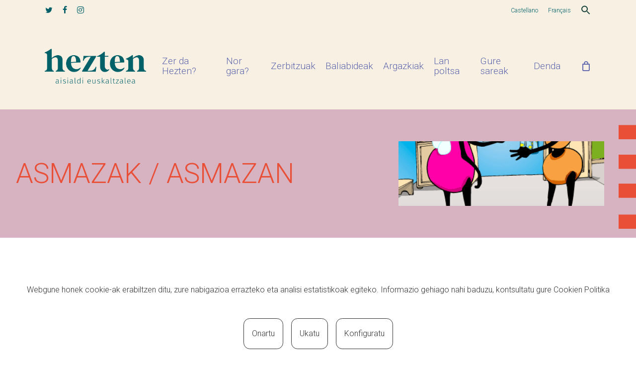

--- FILE ---
content_type: text/html; charset=utf-8
request_url: https://www.google.com/recaptcha/api2/anchor?ar=1&k=6Lf0vacgAAAAAFBe3FcFt1VBwJZGmsupsbsSQe7l&co=aHR0cHM6Ly9oZXp0ZW4uZXVzOjQ0Mw..&hl=en&v=PoyoqOPhxBO7pBk68S4YbpHZ&size=invisible&anchor-ms=20000&execute-ms=30000&cb=nk4ktjmbjbnc
body_size: 48684
content:
<!DOCTYPE HTML><html dir="ltr" lang="en"><head><meta http-equiv="Content-Type" content="text/html; charset=UTF-8">
<meta http-equiv="X-UA-Compatible" content="IE=edge">
<title>reCAPTCHA</title>
<style type="text/css">
/* cyrillic-ext */
@font-face {
  font-family: 'Roboto';
  font-style: normal;
  font-weight: 400;
  font-stretch: 100%;
  src: url(//fonts.gstatic.com/s/roboto/v48/KFO7CnqEu92Fr1ME7kSn66aGLdTylUAMa3GUBHMdazTgWw.woff2) format('woff2');
  unicode-range: U+0460-052F, U+1C80-1C8A, U+20B4, U+2DE0-2DFF, U+A640-A69F, U+FE2E-FE2F;
}
/* cyrillic */
@font-face {
  font-family: 'Roboto';
  font-style: normal;
  font-weight: 400;
  font-stretch: 100%;
  src: url(//fonts.gstatic.com/s/roboto/v48/KFO7CnqEu92Fr1ME7kSn66aGLdTylUAMa3iUBHMdazTgWw.woff2) format('woff2');
  unicode-range: U+0301, U+0400-045F, U+0490-0491, U+04B0-04B1, U+2116;
}
/* greek-ext */
@font-face {
  font-family: 'Roboto';
  font-style: normal;
  font-weight: 400;
  font-stretch: 100%;
  src: url(//fonts.gstatic.com/s/roboto/v48/KFO7CnqEu92Fr1ME7kSn66aGLdTylUAMa3CUBHMdazTgWw.woff2) format('woff2');
  unicode-range: U+1F00-1FFF;
}
/* greek */
@font-face {
  font-family: 'Roboto';
  font-style: normal;
  font-weight: 400;
  font-stretch: 100%;
  src: url(//fonts.gstatic.com/s/roboto/v48/KFO7CnqEu92Fr1ME7kSn66aGLdTylUAMa3-UBHMdazTgWw.woff2) format('woff2');
  unicode-range: U+0370-0377, U+037A-037F, U+0384-038A, U+038C, U+038E-03A1, U+03A3-03FF;
}
/* math */
@font-face {
  font-family: 'Roboto';
  font-style: normal;
  font-weight: 400;
  font-stretch: 100%;
  src: url(//fonts.gstatic.com/s/roboto/v48/KFO7CnqEu92Fr1ME7kSn66aGLdTylUAMawCUBHMdazTgWw.woff2) format('woff2');
  unicode-range: U+0302-0303, U+0305, U+0307-0308, U+0310, U+0312, U+0315, U+031A, U+0326-0327, U+032C, U+032F-0330, U+0332-0333, U+0338, U+033A, U+0346, U+034D, U+0391-03A1, U+03A3-03A9, U+03B1-03C9, U+03D1, U+03D5-03D6, U+03F0-03F1, U+03F4-03F5, U+2016-2017, U+2034-2038, U+203C, U+2040, U+2043, U+2047, U+2050, U+2057, U+205F, U+2070-2071, U+2074-208E, U+2090-209C, U+20D0-20DC, U+20E1, U+20E5-20EF, U+2100-2112, U+2114-2115, U+2117-2121, U+2123-214F, U+2190, U+2192, U+2194-21AE, U+21B0-21E5, U+21F1-21F2, U+21F4-2211, U+2213-2214, U+2216-22FF, U+2308-230B, U+2310, U+2319, U+231C-2321, U+2336-237A, U+237C, U+2395, U+239B-23B7, U+23D0, U+23DC-23E1, U+2474-2475, U+25AF, U+25B3, U+25B7, U+25BD, U+25C1, U+25CA, U+25CC, U+25FB, U+266D-266F, U+27C0-27FF, U+2900-2AFF, U+2B0E-2B11, U+2B30-2B4C, U+2BFE, U+3030, U+FF5B, U+FF5D, U+1D400-1D7FF, U+1EE00-1EEFF;
}
/* symbols */
@font-face {
  font-family: 'Roboto';
  font-style: normal;
  font-weight: 400;
  font-stretch: 100%;
  src: url(//fonts.gstatic.com/s/roboto/v48/KFO7CnqEu92Fr1ME7kSn66aGLdTylUAMaxKUBHMdazTgWw.woff2) format('woff2');
  unicode-range: U+0001-000C, U+000E-001F, U+007F-009F, U+20DD-20E0, U+20E2-20E4, U+2150-218F, U+2190, U+2192, U+2194-2199, U+21AF, U+21E6-21F0, U+21F3, U+2218-2219, U+2299, U+22C4-22C6, U+2300-243F, U+2440-244A, U+2460-24FF, U+25A0-27BF, U+2800-28FF, U+2921-2922, U+2981, U+29BF, U+29EB, U+2B00-2BFF, U+4DC0-4DFF, U+FFF9-FFFB, U+10140-1018E, U+10190-1019C, U+101A0, U+101D0-101FD, U+102E0-102FB, U+10E60-10E7E, U+1D2C0-1D2D3, U+1D2E0-1D37F, U+1F000-1F0FF, U+1F100-1F1AD, U+1F1E6-1F1FF, U+1F30D-1F30F, U+1F315, U+1F31C, U+1F31E, U+1F320-1F32C, U+1F336, U+1F378, U+1F37D, U+1F382, U+1F393-1F39F, U+1F3A7-1F3A8, U+1F3AC-1F3AF, U+1F3C2, U+1F3C4-1F3C6, U+1F3CA-1F3CE, U+1F3D4-1F3E0, U+1F3ED, U+1F3F1-1F3F3, U+1F3F5-1F3F7, U+1F408, U+1F415, U+1F41F, U+1F426, U+1F43F, U+1F441-1F442, U+1F444, U+1F446-1F449, U+1F44C-1F44E, U+1F453, U+1F46A, U+1F47D, U+1F4A3, U+1F4B0, U+1F4B3, U+1F4B9, U+1F4BB, U+1F4BF, U+1F4C8-1F4CB, U+1F4D6, U+1F4DA, U+1F4DF, U+1F4E3-1F4E6, U+1F4EA-1F4ED, U+1F4F7, U+1F4F9-1F4FB, U+1F4FD-1F4FE, U+1F503, U+1F507-1F50B, U+1F50D, U+1F512-1F513, U+1F53E-1F54A, U+1F54F-1F5FA, U+1F610, U+1F650-1F67F, U+1F687, U+1F68D, U+1F691, U+1F694, U+1F698, U+1F6AD, U+1F6B2, U+1F6B9-1F6BA, U+1F6BC, U+1F6C6-1F6CF, U+1F6D3-1F6D7, U+1F6E0-1F6EA, U+1F6F0-1F6F3, U+1F6F7-1F6FC, U+1F700-1F7FF, U+1F800-1F80B, U+1F810-1F847, U+1F850-1F859, U+1F860-1F887, U+1F890-1F8AD, U+1F8B0-1F8BB, U+1F8C0-1F8C1, U+1F900-1F90B, U+1F93B, U+1F946, U+1F984, U+1F996, U+1F9E9, U+1FA00-1FA6F, U+1FA70-1FA7C, U+1FA80-1FA89, U+1FA8F-1FAC6, U+1FACE-1FADC, U+1FADF-1FAE9, U+1FAF0-1FAF8, U+1FB00-1FBFF;
}
/* vietnamese */
@font-face {
  font-family: 'Roboto';
  font-style: normal;
  font-weight: 400;
  font-stretch: 100%;
  src: url(//fonts.gstatic.com/s/roboto/v48/KFO7CnqEu92Fr1ME7kSn66aGLdTylUAMa3OUBHMdazTgWw.woff2) format('woff2');
  unicode-range: U+0102-0103, U+0110-0111, U+0128-0129, U+0168-0169, U+01A0-01A1, U+01AF-01B0, U+0300-0301, U+0303-0304, U+0308-0309, U+0323, U+0329, U+1EA0-1EF9, U+20AB;
}
/* latin-ext */
@font-face {
  font-family: 'Roboto';
  font-style: normal;
  font-weight: 400;
  font-stretch: 100%;
  src: url(//fonts.gstatic.com/s/roboto/v48/KFO7CnqEu92Fr1ME7kSn66aGLdTylUAMa3KUBHMdazTgWw.woff2) format('woff2');
  unicode-range: U+0100-02BA, U+02BD-02C5, U+02C7-02CC, U+02CE-02D7, U+02DD-02FF, U+0304, U+0308, U+0329, U+1D00-1DBF, U+1E00-1E9F, U+1EF2-1EFF, U+2020, U+20A0-20AB, U+20AD-20C0, U+2113, U+2C60-2C7F, U+A720-A7FF;
}
/* latin */
@font-face {
  font-family: 'Roboto';
  font-style: normal;
  font-weight: 400;
  font-stretch: 100%;
  src: url(//fonts.gstatic.com/s/roboto/v48/KFO7CnqEu92Fr1ME7kSn66aGLdTylUAMa3yUBHMdazQ.woff2) format('woff2');
  unicode-range: U+0000-00FF, U+0131, U+0152-0153, U+02BB-02BC, U+02C6, U+02DA, U+02DC, U+0304, U+0308, U+0329, U+2000-206F, U+20AC, U+2122, U+2191, U+2193, U+2212, U+2215, U+FEFF, U+FFFD;
}
/* cyrillic-ext */
@font-face {
  font-family: 'Roboto';
  font-style: normal;
  font-weight: 500;
  font-stretch: 100%;
  src: url(//fonts.gstatic.com/s/roboto/v48/KFO7CnqEu92Fr1ME7kSn66aGLdTylUAMa3GUBHMdazTgWw.woff2) format('woff2');
  unicode-range: U+0460-052F, U+1C80-1C8A, U+20B4, U+2DE0-2DFF, U+A640-A69F, U+FE2E-FE2F;
}
/* cyrillic */
@font-face {
  font-family: 'Roboto';
  font-style: normal;
  font-weight: 500;
  font-stretch: 100%;
  src: url(//fonts.gstatic.com/s/roboto/v48/KFO7CnqEu92Fr1ME7kSn66aGLdTylUAMa3iUBHMdazTgWw.woff2) format('woff2');
  unicode-range: U+0301, U+0400-045F, U+0490-0491, U+04B0-04B1, U+2116;
}
/* greek-ext */
@font-face {
  font-family: 'Roboto';
  font-style: normal;
  font-weight: 500;
  font-stretch: 100%;
  src: url(//fonts.gstatic.com/s/roboto/v48/KFO7CnqEu92Fr1ME7kSn66aGLdTylUAMa3CUBHMdazTgWw.woff2) format('woff2');
  unicode-range: U+1F00-1FFF;
}
/* greek */
@font-face {
  font-family: 'Roboto';
  font-style: normal;
  font-weight: 500;
  font-stretch: 100%;
  src: url(//fonts.gstatic.com/s/roboto/v48/KFO7CnqEu92Fr1ME7kSn66aGLdTylUAMa3-UBHMdazTgWw.woff2) format('woff2');
  unicode-range: U+0370-0377, U+037A-037F, U+0384-038A, U+038C, U+038E-03A1, U+03A3-03FF;
}
/* math */
@font-face {
  font-family: 'Roboto';
  font-style: normal;
  font-weight: 500;
  font-stretch: 100%;
  src: url(//fonts.gstatic.com/s/roboto/v48/KFO7CnqEu92Fr1ME7kSn66aGLdTylUAMawCUBHMdazTgWw.woff2) format('woff2');
  unicode-range: U+0302-0303, U+0305, U+0307-0308, U+0310, U+0312, U+0315, U+031A, U+0326-0327, U+032C, U+032F-0330, U+0332-0333, U+0338, U+033A, U+0346, U+034D, U+0391-03A1, U+03A3-03A9, U+03B1-03C9, U+03D1, U+03D5-03D6, U+03F0-03F1, U+03F4-03F5, U+2016-2017, U+2034-2038, U+203C, U+2040, U+2043, U+2047, U+2050, U+2057, U+205F, U+2070-2071, U+2074-208E, U+2090-209C, U+20D0-20DC, U+20E1, U+20E5-20EF, U+2100-2112, U+2114-2115, U+2117-2121, U+2123-214F, U+2190, U+2192, U+2194-21AE, U+21B0-21E5, U+21F1-21F2, U+21F4-2211, U+2213-2214, U+2216-22FF, U+2308-230B, U+2310, U+2319, U+231C-2321, U+2336-237A, U+237C, U+2395, U+239B-23B7, U+23D0, U+23DC-23E1, U+2474-2475, U+25AF, U+25B3, U+25B7, U+25BD, U+25C1, U+25CA, U+25CC, U+25FB, U+266D-266F, U+27C0-27FF, U+2900-2AFF, U+2B0E-2B11, U+2B30-2B4C, U+2BFE, U+3030, U+FF5B, U+FF5D, U+1D400-1D7FF, U+1EE00-1EEFF;
}
/* symbols */
@font-face {
  font-family: 'Roboto';
  font-style: normal;
  font-weight: 500;
  font-stretch: 100%;
  src: url(//fonts.gstatic.com/s/roboto/v48/KFO7CnqEu92Fr1ME7kSn66aGLdTylUAMaxKUBHMdazTgWw.woff2) format('woff2');
  unicode-range: U+0001-000C, U+000E-001F, U+007F-009F, U+20DD-20E0, U+20E2-20E4, U+2150-218F, U+2190, U+2192, U+2194-2199, U+21AF, U+21E6-21F0, U+21F3, U+2218-2219, U+2299, U+22C4-22C6, U+2300-243F, U+2440-244A, U+2460-24FF, U+25A0-27BF, U+2800-28FF, U+2921-2922, U+2981, U+29BF, U+29EB, U+2B00-2BFF, U+4DC0-4DFF, U+FFF9-FFFB, U+10140-1018E, U+10190-1019C, U+101A0, U+101D0-101FD, U+102E0-102FB, U+10E60-10E7E, U+1D2C0-1D2D3, U+1D2E0-1D37F, U+1F000-1F0FF, U+1F100-1F1AD, U+1F1E6-1F1FF, U+1F30D-1F30F, U+1F315, U+1F31C, U+1F31E, U+1F320-1F32C, U+1F336, U+1F378, U+1F37D, U+1F382, U+1F393-1F39F, U+1F3A7-1F3A8, U+1F3AC-1F3AF, U+1F3C2, U+1F3C4-1F3C6, U+1F3CA-1F3CE, U+1F3D4-1F3E0, U+1F3ED, U+1F3F1-1F3F3, U+1F3F5-1F3F7, U+1F408, U+1F415, U+1F41F, U+1F426, U+1F43F, U+1F441-1F442, U+1F444, U+1F446-1F449, U+1F44C-1F44E, U+1F453, U+1F46A, U+1F47D, U+1F4A3, U+1F4B0, U+1F4B3, U+1F4B9, U+1F4BB, U+1F4BF, U+1F4C8-1F4CB, U+1F4D6, U+1F4DA, U+1F4DF, U+1F4E3-1F4E6, U+1F4EA-1F4ED, U+1F4F7, U+1F4F9-1F4FB, U+1F4FD-1F4FE, U+1F503, U+1F507-1F50B, U+1F50D, U+1F512-1F513, U+1F53E-1F54A, U+1F54F-1F5FA, U+1F610, U+1F650-1F67F, U+1F687, U+1F68D, U+1F691, U+1F694, U+1F698, U+1F6AD, U+1F6B2, U+1F6B9-1F6BA, U+1F6BC, U+1F6C6-1F6CF, U+1F6D3-1F6D7, U+1F6E0-1F6EA, U+1F6F0-1F6F3, U+1F6F7-1F6FC, U+1F700-1F7FF, U+1F800-1F80B, U+1F810-1F847, U+1F850-1F859, U+1F860-1F887, U+1F890-1F8AD, U+1F8B0-1F8BB, U+1F8C0-1F8C1, U+1F900-1F90B, U+1F93B, U+1F946, U+1F984, U+1F996, U+1F9E9, U+1FA00-1FA6F, U+1FA70-1FA7C, U+1FA80-1FA89, U+1FA8F-1FAC6, U+1FACE-1FADC, U+1FADF-1FAE9, U+1FAF0-1FAF8, U+1FB00-1FBFF;
}
/* vietnamese */
@font-face {
  font-family: 'Roboto';
  font-style: normal;
  font-weight: 500;
  font-stretch: 100%;
  src: url(//fonts.gstatic.com/s/roboto/v48/KFO7CnqEu92Fr1ME7kSn66aGLdTylUAMa3OUBHMdazTgWw.woff2) format('woff2');
  unicode-range: U+0102-0103, U+0110-0111, U+0128-0129, U+0168-0169, U+01A0-01A1, U+01AF-01B0, U+0300-0301, U+0303-0304, U+0308-0309, U+0323, U+0329, U+1EA0-1EF9, U+20AB;
}
/* latin-ext */
@font-face {
  font-family: 'Roboto';
  font-style: normal;
  font-weight: 500;
  font-stretch: 100%;
  src: url(//fonts.gstatic.com/s/roboto/v48/KFO7CnqEu92Fr1ME7kSn66aGLdTylUAMa3KUBHMdazTgWw.woff2) format('woff2');
  unicode-range: U+0100-02BA, U+02BD-02C5, U+02C7-02CC, U+02CE-02D7, U+02DD-02FF, U+0304, U+0308, U+0329, U+1D00-1DBF, U+1E00-1E9F, U+1EF2-1EFF, U+2020, U+20A0-20AB, U+20AD-20C0, U+2113, U+2C60-2C7F, U+A720-A7FF;
}
/* latin */
@font-face {
  font-family: 'Roboto';
  font-style: normal;
  font-weight: 500;
  font-stretch: 100%;
  src: url(//fonts.gstatic.com/s/roboto/v48/KFO7CnqEu92Fr1ME7kSn66aGLdTylUAMa3yUBHMdazQ.woff2) format('woff2');
  unicode-range: U+0000-00FF, U+0131, U+0152-0153, U+02BB-02BC, U+02C6, U+02DA, U+02DC, U+0304, U+0308, U+0329, U+2000-206F, U+20AC, U+2122, U+2191, U+2193, U+2212, U+2215, U+FEFF, U+FFFD;
}
/* cyrillic-ext */
@font-face {
  font-family: 'Roboto';
  font-style: normal;
  font-weight: 900;
  font-stretch: 100%;
  src: url(//fonts.gstatic.com/s/roboto/v48/KFO7CnqEu92Fr1ME7kSn66aGLdTylUAMa3GUBHMdazTgWw.woff2) format('woff2');
  unicode-range: U+0460-052F, U+1C80-1C8A, U+20B4, U+2DE0-2DFF, U+A640-A69F, U+FE2E-FE2F;
}
/* cyrillic */
@font-face {
  font-family: 'Roboto';
  font-style: normal;
  font-weight: 900;
  font-stretch: 100%;
  src: url(//fonts.gstatic.com/s/roboto/v48/KFO7CnqEu92Fr1ME7kSn66aGLdTylUAMa3iUBHMdazTgWw.woff2) format('woff2');
  unicode-range: U+0301, U+0400-045F, U+0490-0491, U+04B0-04B1, U+2116;
}
/* greek-ext */
@font-face {
  font-family: 'Roboto';
  font-style: normal;
  font-weight: 900;
  font-stretch: 100%;
  src: url(//fonts.gstatic.com/s/roboto/v48/KFO7CnqEu92Fr1ME7kSn66aGLdTylUAMa3CUBHMdazTgWw.woff2) format('woff2');
  unicode-range: U+1F00-1FFF;
}
/* greek */
@font-face {
  font-family: 'Roboto';
  font-style: normal;
  font-weight: 900;
  font-stretch: 100%;
  src: url(//fonts.gstatic.com/s/roboto/v48/KFO7CnqEu92Fr1ME7kSn66aGLdTylUAMa3-UBHMdazTgWw.woff2) format('woff2');
  unicode-range: U+0370-0377, U+037A-037F, U+0384-038A, U+038C, U+038E-03A1, U+03A3-03FF;
}
/* math */
@font-face {
  font-family: 'Roboto';
  font-style: normal;
  font-weight: 900;
  font-stretch: 100%;
  src: url(//fonts.gstatic.com/s/roboto/v48/KFO7CnqEu92Fr1ME7kSn66aGLdTylUAMawCUBHMdazTgWw.woff2) format('woff2');
  unicode-range: U+0302-0303, U+0305, U+0307-0308, U+0310, U+0312, U+0315, U+031A, U+0326-0327, U+032C, U+032F-0330, U+0332-0333, U+0338, U+033A, U+0346, U+034D, U+0391-03A1, U+03A3-03A9, U+03B1-03C9, U+03D1, U+03D5-03D6, U+03F0-03F1, U+03F4-03F5, U+2016-2017, U+2034-2038, U+203C, U+2040, U+2043, U+2047, U+2050, U+2057, U+205F, U+2070-2071, U+2074-208E, U+2090-209C, U+20D0-20DC, U+20E1, U+20E5-20EF, U+2100-2112, U+2114-2115, U+2117-2121, U+2123-214F, U+2190, U+2192, U+2194-21AE, U+21B0-21E5, U+21F1-21F2, U+21F4-2211, U+2213-2214, U+2216-22FF, U+2308-230B, U+2310, U+2319, U+231C-2321, U+2336-237A, U+237C, U+2395, U+239B-23B7, U+23D0, U+23DC-23E1, U+2474-2475, U+25AF, U+25B3, U+25B7, U+25BD, U+25C1, U+25CA, U+25CC, U+25FB, U+266D-266F, U+27C0-27FF, U+2900-2AFF, U+2B0E-2B11, U+2B30-2B4C, U+2BFE, U+3030, U+FF5B, U+FF5D, U+1D400-1D7FF, U+1EE00-1EEFF;
}
/* symbols */
@font-face {
  font-family: 'Roboto';
  font-style: normal;
  font-weight: 900;
  font-stretch: 100%;
  src: url(//fonts.gstatic.com/s/roboto/v48/KFO7CnqEu92Fr1ME7kSn66aGLdTylUAMaxKUBHMdazTgWw.woff2) format('woff2');
  unicode-range: U+0001-000C, U+000E-001F, U+007F-009F, U+20DD-20E0, U+20E2-20E4, U+2150-218F, U+2190, U+2192, U+2194-2199, U+21AF, U+21E6-21F0, U+21F3, U+2218-2219, U+2299, U+22C4-22C6, U+2300-243F, U+2440-244A, U+2460-24FF, U+25A0-27BF, U+2800-28FF, U+2921-2922, U+2981, U+29BF, U+29EB, U+2B00-2BFF, U+4DC0-4DFF, U+FFF9-FFFB, U+10140-1018E, U+10190-1019C, U+101A0, U+101D0-101FD, U+102E0-102FB, U+10E60-10E7E, U+1D2C0-1D2D3, U+1D2E0-1D37F, U+1F000-1F0FF, U+1F100-1F1AD, U+1F1E6-1F1FF, U+1F30D-1F30F, U+1F315, U+1F31C, U+1F31E, U+1F320-1F32C, U+1F336, U+1F378, U+1F37D, U+1F382, U+1F393-1F39F, U+1F3A7-1F3A8, U+1F3AC-1F3AF, U+1F3C2, U+1F3C4-1F3C6, U+1F3CA-1F3CE, U+1F3D4-1F3E0, U+1F3ED, U+1F3F1-1F3F3, U+1F3F5-1F3F7, U+1F408, U+1F415, U+1F41F, U+1F426, U+1F43F, U+1F441-1F442, U+1F444, U+1F446-1F449, U+1F44C-1F44E, U+1F453, U+1F46A, U+1F47D, U+1F4A3, U+1F4B0, U+1F4B3, U+1F4B9, U+1F4BB, U+1F4BF, U+1F4C8-1F4CB, U+1F4D6, U+1F4DA, U+1F4DF, U+1F4E3-1F4E6, U+1F4EA-1F4ED, U+1F4F7, U+1F4F9-1F4FB, U+1F4FD-1F4FE, U+1F503, U+1F507-1F50B, U+1F50D, U+1F512-1F513, U+1F53E-1F54A, U+1F54F-1F5FA, U+1F610, U+1F650-1F67F, U+1F687, U+1F68D, U+1F691, U+1F694, U+1F698, U+1F6AD, U+1F6B2, U+1F6B9-1F6BA, U+1F6BC, U+1F6C6-1F6CF, U+1F6D3-1F6D7, U+1F6E0-1F6EA, U+1F6F0-1F6F3, U+1F6F7-1F6FC, U+1F700-1F7FF, U+1F800-1F80B, U+1F810-1F847, U+1F850-1F859, U+1F860-1F887, U+1F890-1F8AD, U+1F8B0-1F8BB, U+1F8C0-1F8C1, U+1F900-1F90B, U+1F93B, U+1F946, U+1F984, U+1F996, U+1F9E9, U+1FA00-1FA6F, U+1FA70-1FA7C, U+1FA80-1FA89, U+1FA8F-1FAC6, U+1FACE-1FADC, U+1FADF-1FAE9, U+1FAF0-1FAF8, U+1FB00-1FBFF;
}
/* vietnamese */
@font-face {
  font-family: 'Roboto';
  font-style: normal;
  font-weight: 900;
  font-stretch: 100%;
  src: url(//fonts.gstatic.com/s/roboto/v48/KFO7CnqEu92Fr1ME7kSn66aGLdTylUAMa3OUBHMdazTgWw.woff2) format('woff2');
  unicode-range: U+0102-0103, U+0110-0111, U+0128-0129, U+0168-0169, U+01A0-01A1, U+01AF-01B0, U+0300-0301, U+0303-0304, U+0308-0309, U+0323, U+0329, U+1EA0-1EF9, U+20AB;
}
/* latin-ext */
@font-face {
  font-family: 'Roboto';
  font-style: normal;
  font-weight: 900;
  font-stretch: 100%;
  src: url(//fonts.gstatic.com/s/roboto/v48/KFO7CnqEu92Fr1ME7kSn66aGLdTylUAMa3KUBHMdazTgWw.woff2) format('woff2');
  unicode-range: U+0100-02BA, U+02BD-02C5, U+02C7-02CC, U+02CE-02D7, U+02DD-02FF, U+0304, U+0308, U+0329, U+1D00-1DBF, U+1E00-1E9F, U+1EF2-1EFF, U+2020, U+20A0-20AB, U+20AD-20C0, U+2113, U+2C60-2C7F, U+A720-A7FF;
}
/* latin */
@font-face {
  font-family: 'Roboto';
  font-style: normal;
  font-weight: 900;
  font-stretch: 100%;
  src: url(//fonts.gstatic.com/s/roboto/v48/KFO7CnqEu92Fr1ME7kSn66aGLdTylUAMa3yUBHMdazQ.woff2) format('woff2');
  unicode-range: U+0000-00FF, U+0131, U+0152-0153, U+02BB-02BC, U+02C6, U+02DA, U+02DC, U+0304, U+0308, U+0329, U+2000-206F, U+20AC, U+2122, U+2191, U+2193, U+2212, U+2215, U+FEFF, U+FFFD;
}

</style>
<link rel="stylesheet" type="text/css" href="https://www.gstatic.com/recaptcha/releases/PoyoqOPhxBO7pBk68S4YbpHZ/styles__ltr.css">
<script nonce="c07gc2GAp9VqBXbwU5kMEg" type="text/javascript">window['__recaptcha_api'] = 'https://www.google.com/recaptcha/api2/';</script>
<script type="text/javascript" src="https://www.gstatic.com/recaptcha/releases/PoyoqOPhxBO7pBk68S4YbpHZ/recaptcha__en.js" nonce="c07gc2GAp9VqBXbwU5kMEg">
      
    </script></head>
<body><div id="rc-anchor-alert" class="rc-anchor-alert"></div>
<input type="hidden" id="recaptcha-token" value="[base64]">
<script type="text/javascript" nonce="c07gc2GAp9VqBXbwU5kMEg">
      recaptcha.anchor.Main.init("[\x22ainput\x22,[\x22bgdata\x22,\x22\x22,\[base64]/[base64]/[base64]/[base64]/[base64]/[base64]/KGcoTywyNTMsTy5PKSxVRyhPLEMpKTpnKE8sMjUzLEMpLE8pKSxsKSksTykpfSxieT1mdW5jdGlvbihDLE8sdSxsKXtmb3IobD0odT1SKEMpLDApO08+MDtPLS0pbD1sPDw4fFooQyk7ZyhDLHUsbCl9LFVHPWZ1bmN0aW9uKEMsTyl7Qy5pLmxlbmd0aD4xMDQ/[base64]/[base64]/[base64]/[base64]/[base64]/[base64]/[base64]\\u003d\x22,\[base64]\\u003d\\u003d\x22,\x22w7fDumlrCTxKB8Omw5t8MMOTbQMpEU47XMKef8OjwqEsw4c4woNoU8OiOMK/OcOyW3rCnDNJw7J8w4vCvMKrSQpHT8KLwrA4DVvDtn7CqRzDqzBiBjDCvCobS8KyF8K9XVvCvsK5wpHCkmPDhcOyw7RDTipfwqRMw6DCr1ZPw7zDlGELYTTDjsKVMjR/w7JFwrcCw6PCnwJGwr7DjsKpBjYFEzVyw6UMwqrDrxA9cMOMTC4Xw6PCo8OGfcO/JHHCv8O/[base64]/w7wfw4DDmcOmw57CtVDChMOpw7Q0EQ7DlMOYdiJ4AcK6w5Ulw7cjPRROwqoHwqJGbQrDmwM9LMKNG8OSecKZwo8iw5QSwpvDulxoQFTDi0cfw6NjEyh2GsKfw6bDpDkJanXCjV/CsMOvB8O2w7DDv8OqUjAkPT9aVhXDlGXCuUvDmwksw7tEw4ZIwqFDXiEjP8K/WCBkw6ROODDChcKNIXbCosO7WMKrZMO+wpLCp8Kyw4MQw5dDwr4ea8OiecK7w73DoMOfwrwnCcKYw5hQwrXCtsO+IcOmwoR2wqseQFlyCggjwp3CpcKTacK5w5Yow5TDnMKOJ8Odw4rCnRnCozfDtyYqwpEmAcODwrPDs8Ksw4XDqBLDvAw/E8KNVwVKw7rDh8KvbMOnw7xpw7JKwrXDiXbDn8OfH8OcdmJQwqZ4w5UXR04Mwqxxw4nCtgc6w61IYsOCwpHDt8Okwp5kZ8O+QShfwp8lVcOQw5PDhz/Dtn0tPxdZwrQowo/[base64]/[base64]/DgTQCHErDoxHDoH7CnhLDsBUjCABgAWbCkwFdHTpkw4t+XcOxbEkramvDiG5gwpB+W8ObW8OfASwsccOHw4/[base64]/wrDCqDXDtF3CsMKlfijDk2jDnztkdxnCjsK1Umpkw7jDo1jDrhPDuxdHw4DDkMOGwoXDji5lw4kFVcOEB8Ojw4fDgsOCDsKkb8Orwo/[base64]/Ci8OdwrbDjcOSwpMzwr4AGsOPwqFxAnYUw5J9EsO8wqFPw7UQKG8gw7ArQw3CgsOdMQ5EwoPDlQjDhMKwwqTCisKTwpzDp8KOEcKjW8K/wooJAzF+Aw7Cu8K8SMO4YcKnAcK/wpnDoDbCvDzDtmhUREBSNcKSYgfChiDDoGLDtcO1JcO5LsObwo8+fnjDhcOSw5/DicKOIcK1wpBpw6TDtm7Chi9+G2N4wpvDjMOVw5/ClcKtwpQUw6FuDcKnEHHCrsKUw48QwpDCvUPCq3Imw4XDtGxlU8Kaw4rCg2phwqA9B8KDw59zIgVIVDJoXcKQXlQLQMOawr4EYmRLw7l4wpTCpsK6UMO8w6bDuTnDs8K/[base64]/[base64]/w5pKw7J8PMOOwpc2w7oACTLCmDsRwpdEeTjDmx50OVvCixfCh0MSwo8Cw5HDrERDeMOSWsK4PCDCvcOrw7fCmEh7wqzDrMOrGMOBMMKBYGgfwqvDv8O9PMKdw651wqcbw6LDqWLDomcbTmcdUsOsw7YyMMOEw7HCi8Kkw6YGUDRnwqTDqgPCqcK5Wnl/CVLDpTvDthgtR0wrw7bDh0MDZ8KmHsKZHDfCtcOzw5/DpyzDlsOKOknDnMKCwrhnw7NPOzpTZTrDssO1SsOPdmBzIMOWw41ywrrDtQfDql9gwrDCu8OaAcOITHPDjjV5wpVfwrHDisKcU0PDu156CMOUwr3DtMObWsO7w6nCoHTDgBMXSMKnbTt4A8KQdMKfwqkmw4whwr/CmMK7w5rCsHUxw6XDhwk8F8OEwqllFMKuFR0lRMOTwoTDq8O5w5PCuSPCrsKbwq/DgnbDqH3DrjvDkcKULmnDpSvCty3DrgB9wpFdwoEswpDChyA/wozCpGZ3w5/DjRTCgWPDngXDnMK+w6E2w4DDgsKkDA7ChlLDm11mLnjDnsOzwp3CksOdRMKjw5k7wqDDhwYzw4/DpiQAWMKiwprCgMKgPsOHwqwewpvCjcOqRsK9w67CugvCqMKMN0ZrG1Zow7/CsV/[base64]/CrBbCjE9ew6kgFzvCmnZpbsO7w7pqw6PDl8KoaCYMJsO5VsOqwozDlsOjw4LCkcO+dCjDsMOfGcK6w6bCtE/ClcKFKlp2wrA/wqjDgcKAw5coAcKYM1XDlMKXw6HChXnDusOgWcOPwoZfCAE8KV1+Cy0AwpjDicKxUWc2w77DjG0TwpRzTsKew4bCgsKbw5DCskZBJgkOeB9MEXZ8w6TDgS4mLMKnw7U3w7zDhgdeTsOKEMKKXcKVwrTCq8OYX0FrXhrDujkrN8OwJHPCmH4owrjDtMOdFMKaw7/[base64]/CrnHCosKVAVLDicOOaBR3FsKfw5nCmQx3w5zCkMKBw5/Dq2J0dcK1eRscL14Pw75yZVRHB8K3woVFYEVgfhTDkMKjw5fDmsKuw6FEIA8GwobDj3nDgyPCmsOlwoQpS8O9B1cAw6FgHsOQwqQwFsOzw4snwr3DpVrDhsOYC8O8aMKZGcOQeMKdQ8Onwo8wG1DCl3TDtyUxwphlw5IYI1ohN8KFJMOEBMOPdsOAMsOIwq/Ch1LCuMKmwrUzXMO8LcKwwrk4NMK5b8OawpHCrjE4wpEATxPDgMORYMOJFMOowq5Yw5zCiMO7J0VoUsKwFsOvacKjBwhcEMKVw7vCgBLDqsOtwrtlMsK4OF5odcOGwo7CucOuZ8OUw6A3GsOjw4w6fm/Dl2LCj8Ojw5ZBYcKww48XGg5Two5nFsOEIcOywrcha8KybhZUwo/[base64]/DgjbChcOdGMKewphww77DkGF4dCbClMOGEG5cN8O2LgNdACjDqC3Du8O/[base64]/[base64]/[base64]/[base64]/bDItwolmfCTDscKlOVU6G2Jsw7vChzIXe8Ksw4UEw5rCkMOcIw5lw6HDrSBVw5krAljCsBd1EsOjw7l1wqDCnMOyTcOsMT3Dpm9YwpvCvMKZT2Nbw4/CpkYQw5bCvGXDscKdwogHf8KEw75FT8OOIxfDqQN/wptVw5kGwq7CjjzDr8KyOnDDtDXDhl7DgynCnh1nwr07b1XCoX3CrQoPLcKsw5TDuMKaKCLDqlN2w6nDl8O4wqtfPXTCqsOwSsKXfsO3wqx+BSbChMK2KjzDksKsCFFmEcO7wp/CrEjCnsKVw4LDhwXClgRaworDh8KUVMKDwqbCpMKgwqnCuEvDllA4PsOfJ0bCjmTDkUgHBsKfKTANwqpZFDReOsOawojCi8KbfMK1w6bDvlscw7U9wpjCiRvDncOvwoJKwq/DgRXDqz7DtFpUWMK4PkjCsgrDkXXCk8OHw6ciw7LCv8KQLyDDriEdw5FDVsOHFEjDpDg5RmnDt8OwXEp+wrRmw4wjwoQBwo02GsKmF8Oaw6UdwogiGMKubcOow60Ww7HDm1l4wqprwr/[base64]/[base64]/DrMOww6AVTMKCBsKXwo0cwr5sw7kdw7DCvMKoeAHCiSbCjsOxdsKzw4Efw5HCksOAwqvDkiPCs2fDqTodHMK6wowbwo5Pw45dW8OAWMOkwrTDucOOWg3CtXvDkcOBw4LCsX7Cl8KWwql3woVdwqkVwpVuUMKCRmnCi8Kubktbd8Kjw4J/SWUSw7lxwpTDl2dnX8OzwrB4w59+JMKSXcKrwpLCgcKidkDDpAfCg1DChsOEMcKmwo9BLSTCqyrDuMO2woXCpMKhw53CvlbCgMOqwpnDq8Onwq3CrcO6McKwfUIHbznCt8O/w7PDtBBgSw5AOsOoLRQXwprDtRrDgMO8wqjDp8K6w7zDjTvDryoNw7fCpUbDlFkNw5fCkcKiW8KNw5jDr8OEw6o8wqpaw5nCu1cAw7oBw5FzfcOSwqfCsMOPa8KVwrrDkUrCp8KFwr/[base64]/LsOZw61Ow4PCjsKAwpxQwoI8Kh5/eMKHwrhNwo84SnnDg8Oee0c+w7VJEEvClMOMw4FLfcOdwqjDlXIJwrJsw7HCq17DsHp7w6fDpxh2Lmh0JVxhXMKrwoRXwoQ/ccOfwoANwodOUhPCvMKVwoJMw6V0C8OFw7rDnT4WwpjDmn/DpgFXICkXw5EOAsKJB8K8w5chwqAzNcKdwqLCr23CrBjChcOOwpHCkcOJdR7DjRLCpQhjwrIKw6RBLAYDwoLDucKlCEx1WsONw691Oldiwp5zPTTCt351UMOcwoUBwoJYK8OAbMKodxE2wovDgDx9Vg8nAsKhw683XsOMw4/[base64]/w6/DlcOTHsOPJSBjwrHDqUXDl8O5BArCsMOheGArw4PDvVXCvl/DsUNKw4FHw51Zw6lpwoHCjDzCkBXDjDZzw7Mdw6Yqw43CncKdwqrClcOaWnnDk8O3WxQjw7RxwrpawpRaw4U3NH99w6vDicOTw4HCgMKAw51FU0pUwqABYHfCnMOSwrXCscKgwp0fw5swIn5yJBF2TWBfw6xewrfCvMOBwpPCribCicK9w7/Ds2s8w71sw4t4w7LDlyPDocKBw6XCpsOew6TClCsAZ8KbfsKgw4YJWcK+wrzDtsOQNMOLEsKGwrjCoVglw71wwqPDncOFCsOWD2vCq8OHwoppw5HDp8Olw5PDlFUYwrfDusO8w4wPworCglBMwqxdAsOrwo7DjsKcNT7DncOuwql6Z8KsSMOxwr/[base64]/CtnvDmBnCiyjCh8KVJMOZw5QmwonDm0HDkcKewqhzwovDu8OvKGRwIsOsHcKjwoMowoAQw5o4GA/[base64]/[base64]/Cr8KNwp/ChA5yNhQJGW/CuFHDosOGw4BEwqApD8KPwqXCpcOYw5kIwqNaw6Y0w6h9w7J6DcKjHsO+AMKNSMKEw5poCcO2XMKMwoPDkC3ClsOyKHHCrMKywodZwoFqfWcPDiHDhjhvw5zClMKRJkUlw5TDgxPDnn9OasKTAFkub2YtD8KqJlBCFsKGKMO/ZR/DscOTVyLDs8Oqwr5AY0zCgcK5wqrDsXPDqX/DmGxIw6XCjMKlL8Oic8KUf0/[base64]/U8KrBcK4wqfClsO6wqswGsOTw4YPP0bCpTISZ0bCuzcWbcOFJcO8ZTQ7w4kGwq7DoMOZGcOaw5zDjMKWecOudsOSbsK7wrPCi0/DowQIRxEnwrfCrMKxK8O+w5nChsKoC3U7VEFhKsOEUXDDvcOqJk7ChXBtdMOZwq3DusOxw7hWP8KIDMKBw486w6M9NCrCuMOAw6jCrsKKaj4/[base64]/[base64]/DkcKCUAx2wr7Dk8K8U04WGsKyDhDCpVsowoV9XlA2bcOLa1/Do0nClsOkKsOzWy7CqGEgT8KYZMKRw5zCnHNHW8OOwrfChcKqwqTDkBZ/w5ZmMMOaw7JJAWvDk09PP0pjw4QSwqYwS8OwLhJ2b8KQc3LDg3AAfMOUw58ow7nCq8ODdMKUwrDDs8K9wrBmCDbCvcKFw7TCqnvCtywFwoxJw7Jjw7zDglLCj8O/EMKLwrRCHMKJNMO5wqFMJcKFwrN4w73Dj8K7w4DCsDLDpXh6dMO0w5sRfhjCksK5V8OtAcOsCDktLAzCrMOeWGEPPcOsFcOIw6ZgG0TDhEMABBZ6wqp3w4IHBMKgWcOgwqvDqg/[base64]/Dsi1cwpxpw5FgwpZVEsKKw47CjsO2AMKxw7nChwvDi8KAXMOuwrzChcKqw7HCqsKaw75UwrImw7F4RA3CmAjCh3IlV8OWSsKaX8O8w77DvBk/w4ATeEnCqgIZwpQ7FiPCm8KPwr7DpMODwrDDkUkew7zCmcOeW8OGwop/wrcoO8KlwotpHMKFwqrDn3bCq8OOw5/CsAcQFMKxwpoVOT3Dn8KIUW/DqcOXAnFrdwLDoQLCskZEw7YFUcKlUcOYwr3CtcOyAG3DlMObwpTDisKew71rw6N5YsKJw5DCvMK7w5rDhGTCvMKNKSBkVjfDvsO5wrguJRgMwo/Dlm5aYMO/w4Y+QcKGQmTDux/CiWHDkG0nByzDg8Obwr9AH8O0EHTCj8OhCW18wrvDlMKgwo/DrU/[base64]/ajEbUR5EXcOrUV3Ct8OxR8Ocw4zDjcOCPMO0w7lmwojCr8ODw6U8w4kNE8OwLGhdw4FfTsODw7FMwp4zwqzDgsKOwrnCqQnDi8O5SsOFAX94XXpffMKfScOPw5x7w6TDgcKMw6TCsMKBw5XCmkZyXRMPHSpeWy5iw57Cr8K6AcOeTB/CuGDCl8OawrLDvUbDjMKxwpNHOBjDhRZwwo9afsKiw6YGwq18MkvDlcOjJ8OZwptgOR0kw47ClsOpGjPCksOjw5zDkFjDucKjI0MZwr9iwpkDKMOgwqlZbHnCpBpYw5E7S8OSV1/CkQTCsBDCoVloAsKdcsKrX8OuOMO4N8ObwokvL3cyESHCvMOWRDjDvcKAw7XDlT/CusO6w4ZQSlrDrETDv38hwolgWMKMR8OpwpVcDGkDQcOkwoFSGsKGTUTDiR/[base64]/QHFOZQYWwpPCn8KMHCsnwrbCjXMaw60AwpvCl8OgdTbDicK3wp7CjnbDlBhbw5HCicK5DsKNwrvCuMO4w6kNwrd+KcOrC8KhbcOPwprDgsOwwqDDpRXCgDzDosKoRsKEwq/DtcK1fsOzw788UBHDhAzDukAKwpLCsD4hw4nDusODd8OhccOOJwfDl0HCuMOYOcOjwqRKw43CgsK1wovDnRUpR8OfDkPCiirCkUbCjEvDnWorwodGGcO3w7zDl8KtwrhmVkfCpENWJHrDgMOuYMKFWTVfw55UXMOqUMOCwprClsOuJQzDlcKpwprDvzU/wo7CoMOdCcOnU8OAPQ/CqsOuTcKDcBYhw5gRwq/Ct8OgIsOYZ8OywoDCvRXCpXosw4PDtjTDnyJiwrLChgAdw7hMfF4dw7Yiw6ZXB2HDqhnCvsKQw4DCkU3Cj8KOG8OAAUpeMsKKDsOQwqLDsGfChcONIcKZMD3CvcKewoPDoMKvBxPClsOvJsKdwqJEwqPDtsOFwrvCncOtZA/CqHfCucKpw7QXwqbCscK8PjEoEXJUwq/[base64]/QMKtw6zCqMO+w5NaLF/CgsKMQmJvw68oTkLDhS7DlsK0SMKAGMOKZ8K9w7DCtyfDt1HCtMKdw6ZFw5BLO8K9w7vCmQ/[base64]/[base64]/Crhx0wpHCt8KCNMOKwogrCMOtw4jCpSJDJWkQwq0fF2DDmApPw7LCl8O/wqchwp3DnsO/wpbCt8OCCUvCj07DgzvCmsO5w6ZsNcKSRMK8w7FHHBzCmW/Dl3wvw6N6NCLCvcKKw5XDthwLLD5dwoZuwoxbwoVKFDTDjEbDlH9Hw7Bhw6sDwpx7w7DDjFfDh8KLwoPDkMO2VC4ewozDrCTDksOSwp/[base64]/[base64]/DojxIw6XCpHwVw6V3w5nCncOmayrCn8OYw6xlwpjCgjYUUwzCsTfDucKywqvCosKRCcKSw5RJGcKGw4LClsOvfDnDo3/CkVB+wrvDnRLCusKDGBFuJl3CrcOfSMKgXhvCmyLChMOFwocXwovCkA3DpEZFw7DDrEnCsjbDpMOvfsOMwqzDkHZLLU3DmjQsKcOcOcOqSloqIFbDv0w9YVLClhEMw5Fcwq/Cp8OeR8OywoDChcOzwo7ChnwqDcKNRnTCml48w5bDmsKZcGcNacK/wqAhw4xxDjLDusOiDMKGa1nDvGfDnMKCw7FxG08/XnNkw7Z0woZMw4LDmMKvw63DiTnCiz8OU8K+w595GwjCoMK1woNEdHZ1wq4xWsKbXDDCriw0w5fDljfCn2ZhJkI+ASDDhC0owp/DmMOKPVVQAcKdwq5oZ8OlwrfCiGBgS2wcUsOFTcKmwpHDo8OowoQTwqvDszvDv8KbwrkIw79Vw4QhbW/DnVABw5vCmjXDmMKud8KpwpppwonCo8OAVcOcQMO9wqNcJ2PChDBLPsK6cMORM8KnwpYqd0/DgsOuEMKqwoLDgcKGwrV2A1IowpjCmcKpGsODwrM1eXjDti3CucO7YMOuAHILw77Dr8KRw6EnZ8OuwpJfacOWw6FSKsKAw6VfS8K1YCw8wp9vw6nCusK0wqDCtMK3CsOZwr7CpXNzw7/[base64]/[base64]/Dq8KTbsOAGXBhTMOBwoHDmBUTSsKgecKWw7oha8KpeVIibcO7AsOgw6fDpBV6LW0+w7/Dq8KtT2fDscKow5PDtEDCtX3DjAnCsDc1wobCrcKfw5nDrzE5C2tzwrJdTsK2wpUmwpvDuDbDrC3DrVNpU2DClsK2w5fDs8OBeDbDolDCslfDgwrCvcKcQMKoCsOQwoRiMsKewopUK8K3wo4bb8Oww4BIW3NdXHnCt8K7PTnCkGPDh1nDmx/DkBFrJMKgQVcxw73DmMO1w4dWwrRTC8ONXjbDmzrCv8KCw41AaXbDk8OGwrkfbcOYwonDqcOkT8OpwonCuSYxwovDrWV+OcOSwrXClcOaM8K7KcOdw4Qqa8KHwo9/XMK/wqTDrR3Ct8K4B2DCr8KPA8O2HcOJw7DDh8KUZH3DoMK4wpbDssO9L8KZw6/[base64]/DvMOqX8OXwqHCrcOrCQFbwodOwr8KWsKjIsKyMDMYO8Oze1UUw5EnIsOqwp/Ck38weMORYcOvCsKZw6gCwqAewpLDisOdwpzCoyUjb0fClcKxw6sGw74gGBjDjjvDgcOPTijCvMKewpvDpMO8wq3DiggnA0xCw6UEwrrDlsO4w5YuDsOMw5PDpUUpw53CsB/DtmbDmMKlw7FywpMnbjdvwoo2R8KJwpR1PGPClEzDu2Inw7Ybw5ddLxfDvx7DkcOOwodAJcKHwoHCnMOaLC4hw6w9XlkwwosPPsOdwqNgwpBgw68ZWMKod8OzwoR7QGJ0CmzCjidtLW/Dq8K7UMKyJ8OYIcKkKVYEw5w9fgrDklLCsMK+wqnDmMOAw6xSZ3rCrcOcDnLCjBMZBAVzZ8KsRMKnW8KCw43CtQLChsOxw6XDkHgOPwRcwrzDr8K+KMKtTsKcw5k6wp/DlcKLesK9wrgmwpPDsU4cHnkjw4TDt2IOEMOxw7kHwp7DhMOedTNbOcKhOTTCh0/DscOjKsKIOx/DusOWwrDDlwHDrsKaaQUGw7hxSV3CiCQZwpJHeMK7woBxVMOgTTzDimJowqd5w6zDgUwrwqV+A8KaT1/CqVTCqlJoNRJrwrluwpbCoXdiwphhw7ZmRwnCicOROsOnwpTCi2gKSwdwNz/DvcOMw5zDkMKbw7Z6JsO4K0V3wojDkC0mw5jDpcK1P3PDo8Kkw5RHAELCqhZ3w6UVwofDnHowQsO7Qmxrw6ggEMKBwqJZw5sdUMO4KMKrw51fHFTDon/CncOWdMK4LMOQEMK1w5XDk8Kuw5oPwoDDlkwZwq7CkR3DrzVVw68RcsK3PgbCpMKkwrDCtMO3IcKta8KKG21qw6xAwoYoF8KLw6XDqWvDvgB1LMK2AsKAwq/CkMKAwqXCu8O+wrPCqcKZMMOoYxwnC8KvM3XDq8OCw6gSQRYSEF/DssKww5vDsxVZw5Btw6YJfDTCgcOrw47CrMKNwqJNFMKDwq/DplfDusOwHzhWw4fDvnwfMcOLw4QrwqYyd8KNSC1qYRd8w4A/w5jCkTwLwo3CpMKfHk3DvsKMw7DDksO7wqTCncKbwotAwpl+wqnCvVwCwpjDiRZAw6XDucKYw7drw4PClEN+wpbCmDzCnMOOwpJWw5M4QcKoCxdww4HDtTXCuijDgnXDowrCh8KfBXFjwoQ4w67Chh3CrMOWw5tSwpxwOcK/wp3DjsOGwp/CoCYIwrPDksOtDi5Kwp/CmAp5Rm1Bw7LCv0wtEEjCiwzCgGnCicOiwrXClnHDtyLCjcK/fwoNwqPCoMOAw5bDl8O7JsOCwqQzE3rDqnsOw5vDilkVCMKJVcKfCwjCkcOnNcOeA8Kmwqh5w7vCjnTCrcKLXMKeYsOiwqMiN8K8w69awrjDisOEa3R8cMK4w4x8UMK+cDzDhcO/wpB9TsOGw4rChhrDtTcwwpUCwpFVTcOdSsKqMynDm35kZ8O9wrrDkMKGw6XDh8KFw5nCnTjCrXnCiMOmwrbCnMKJw7rCnCrDvsKYFsKAcHnDl8O0w7PCqMOGw6zCssOTwr0UZcOMwpV7ay4Qwq8jwoQlE8KowqXDsUHDn8KXw6PCvcOzEXVmwoMfwr/CmcOpwokiFsKtJF7Dr8KmwrrCgcOpwrfCpCjDtQfCo8O9w6zDqMOAwoQbwqBhPsORw4YUwo1KZcOSwr8NRcKxw4tYNcKdwqtgwrgww6HCkgjDngzCp03CmcKwKMKQw48Ow6/DkcKlCMKfDzYZVsKueVQqQ8K7JsONFcOMHcKBwoXDhz7ChcKOw4bCgnHDlilyKQ7DjBFOw4RPw5MmwqXCoVrDqh/DkMKZF8O2wohSwqHDvMKZw7zDo1xoRcKdGMK/[base64]/IDUhGxnCunnCpMKILMO/[base64]/bcKowp/CpcKNwr1Nw5ERwrcuZcOwcx0zwrnDlsOqwoHCu8OCwpnDkVzCpFfDuMOnwr9gwrrDisKHUsKKwpd6F8Ozw5bCphEaEcK7w6AGw7QDwpXDl8KvwqIkN8KnVMKkwq/CiT/DkEPCjHtYbyQsXVzCv8KWAsOeAmVCHhXDiCFRLz4Cw6M2bnTDsyQPKwXCmyx5wr0rwoZiFcOKe8OIwqfCs8O5WsK/w5ZgEjADOsKhwr3Dj8Kxw7tHw698wo/CscKHGMK5w4EGFsKEwr4Nwq7DucOMw5kfMsKaMMKgccOYwoMCw79ww41zw5LCpRNKw6fCgcKLw5xLCcK1PX/ChMKRXzrCumDDncKnwrDDmjZrw4bDhMOBQsOcS8O2wqoqa1N5w4/DnMOVwoQ5alPDkMKrwrTCmUAfw63DrsOhdHbDtsO9LwrDqsOPJCDDrmcnwqnDrxfDj3oPwr07ZsK5Cxl3wofDmsKEw4/DssK3w4/DgEh3HMKZw7rCtsKbbmp5w6XDqGFUw6LDmU9Gw6jDncOfVDzDg3LCjMKEIF15w4/CsMOjw7A2wpbCmsOfwoFww7bCi8KCL1JCZANWCsKAw7TDtn5sw7cWF2rDlsKsOMOfSMKkRD13w4TDsg19w6/ClAnDr8K1w7UVSMOJwppVXcOmR8Kxw4kkw7rDrMKuBxzCjMKrwq7Dn8O+wpjDp8KPATwdw54efV3Di8KbwqPCjcOsw47Ch8OWwonCuizDnk5ywrPDoMK7Di5HVAjDgT1twrbCgMKXwqPDni/[base64]/CkWjCmGjDkMKjw4l2QsKWwpYsw7bDkcK6w43CpBfCt2YGLMO8w4R1S8KOScKvRi1NRmh2wpDDpcK3SWQ3TcOSwr0Pw5o2w6oWJzhuRD0XPsKPbMOPwoLDkcKAwpfCpmTDocO7AMKpHsK5PsKtw43DgcKJw7LCpjjChCE/[base64]/DscO7w7s3woDCpsKkGiLCrDEKwpDCsigiVk7DtcK/wqBfwp7DhgsdO8K7w5g1wobDvMO9wrjDhkUlwpTCtsOhwrJdwoJwOsKgw6/CmcKsEMODNMKJw73CqMKWw5gEw4LCtcKdwoxCRcK8dMOmKMOHw7TDnxrCkcOOdB7DuXnCj3g5wqnCg8KsNsOZwoULwocvYG4TwpU5LsKcw4tPCmg0woQLwrjDiGPCk8K6PFk2w7LCgyVuHcOOwqDDmcOSwr/[base64]/CusOVw7kZJX5PCsOaw7XDpTvDrw5wUzzDmMKgw7TCm8OXesOyw6fDjyMxw7hkKWYxAXTDj8KsXcOew65Gw4jCsgzDt1LDgmp2LsKraXQKaHtjd8K6MsOaw77Duz/CmMKmw75HwoTDvhXDnsOZc8ONBsOSBkNbVkQPw7grQlTCq8KXcEkww4DDsUAcX8OVXBLDuArDszQ1NMOeYjXCh8OMw4XCvn8cwp3CnAxZFcO0AGULT1rCrsKMwrkUfTHDlMOTwrzCg8K8w44LwovDvMOEw4vDlV3Dq8KVw6jDjxDCk8Oow7bCpsO5R0/DmcKyDsOdwqMzXMK7GcOFDcK+Ym0jwogXacOcAWjCmUjDgkTCi8O1OxDCjEXCmMOfwo3Dm17ChMOqwrMWBnA/w7R8w4UAwq7CosKfUsKccsKsOA/[base64]/[base64]/CiShaZ0waTBoGRsKxw58TTlDClMKmwq10woguQcKcNMKHH0FPJMOjw59swpN4woPCq8O5fsKXEFbDlMKqGMK7wq7DsDxHwofCqH/CmhnCuMKqw4/DrcOUwow1w55uOzE0w5InXFU6wqHDlMOTa8Klw7TCvsKIw5glNMKrCBNQw746ecK0w716w61hZMK6w6taw5olwr3CvcOhNQTDnSnCg8OTw7jClVZLBcOcw6rDhCAVClDDoHcew5QAV8OqwrxfAVHDg8KoQgtqw69hLcOxw4nDj8KbK8OgSMOqw5/[base64]/wpPCj2nCuMKsaHDDjUrDiRrDp27DjMOww5trw7DCrhrCk1gHwp4fw4RaCcKtYcOcw5IswqdWwpPDgEjDr00Pw6XDpwvCv37DsDcnwrDDscKcw7x5XznDpUrCkcOlw6Imw4nDncKqwovDnWTDucOVwrTDgsOCw6oLJk/DtnrDulgWTH/Dh0QCw70iw4rCol7Dj1/Dt8KSwrbCvBoGwr/[base64]/DrMOHEE/CiMOSEsOVw6sCK1/Cr1Y1YHjCr8K9Q8ODw50Fw45TcAtUw7zDoMKFX8OYw5lBwovCj8OnWcOgVH8qw7d6f8OUwqTCrDjCl8OIcsOlQHzDvVlwF8OEwoILw7LDmcObCQpCLVpzwrtgwr8dEMK0w4owwovDk0dawonCjWJnwo/CnVFdSMO/w6PDtMKsw6LDnyNdGEzCvsOFU2prV8KRGA7CiV7Cr8O6LlLClwxGD1bDlyLClsO9wpTDh8OZIkrCuD4dw4rDmHgQw7fChsO4wqp3wqzCox9oREnDnsK8w5FkGMOswq/DjgvDoMOdXUvCtEptwoPCjcK4wqs8wq4ZMMKHCGJSS8KHwqsXRsOxSsO/wqzCgMOqw7LDpRJGJcOSbMK/XxHDu2ZQwpwswogZW8OIwrzCgFjCs1psV8KPUcKgwq47OmpbICwoT8K0w53CiTvDusKuwozCpjYEejYPXUtOw5UPwp/DpmdUw5fDoR7CklvCucOcBcOmDMK1wpBJRQTDo8KoD3jDv8OfwofDsDTCslcOwpbDuXcPwpnDujrDh8OIw49kwr3DisOfw4AewpwPw7tOw6kudMKVC8ObCm7DvsKiEHUPZsO8w5siw7bDkD/CsBl9w6LCocO5wppgAsK7GUbDs8O2F8OhWjLCj2vDucKPczttHzPDlMOYRhPCm8OawqrDrx/CmR/DksK3w6xuDBEADMO9XXl0w7wCw51DVcODw79jWFbDsMOcwpXDmcKsfsOHwqFrWTTCrQ3CmcOmaMO2w6fCmcKCwpjCu8Oswp/[base64]/[base64]/NwtRw4zDtcKRw5/[base64]/DgMKfGz7Dg8KbXSbCg8KewrPCicOowo5pTsK0woBrYR3Cn3fCnEfCqMOjesKeGcKfVxtRworDrC1OwpzDtS1dR8O2w6k8GSYXwobDjsO/OsK0KQgRem3DrMKYw414w7jDrkPCoX/CqDzDl2NywqLDgcKxw518PcOKw4/CpsKewqMQX8KpwobCpcK+E8O/T8K8wqBfNAsbwp/[base64]/CjMK0csOdcSJbYsK/Y8OTwqTCmyYqUwhqwpJ7wonCiMKdwpckDcOhGcOZw6low43CnsOPwrlDasOXIcOSAHzDvsKSw4EZw7xTCmNbSsOvwq4mw74BwphJWcKpwpQOwpFlKcOrD8Ovw6c4wpjCjnTCkcK/w5DDqcOKPCk8UcOdWjbCvcKYwotDwp7CkMOMOMK6woLCtMOiw6MFecKQw5QIHDzDmxU9fsKbw6vDpcOyw7ERfiLDuX7DkcKeRnLDv218esOaCl/DrcOiC8OkBcO9wolqH8O7woLCvsOAwofCsQ1dI1TCslo5w652w4kGRsK8wpzCqcKmw6wxw4rCuywQw4TCgMKjwrfDtHc4wox0wrFoNsKow6LCrjnChn3CgMKbX8Kaw7LDgMKgFcOmwpTCgcO7w4Mdw75Ld33DscKFTQNxwpTCocO/woTDpMK1w511wq3Du8OYw6dUw5XCkMOSw6TCpcOpcUpYcwHCmMKPN8ONJwvDqAZoL3PDsVhgwoLCt3LDksOQwoR4wq4xRh9tesKlw5YNN1tNwojClz44w7DDvsOWbB54wqoiw4vDjsOYA8K9w4bDmn4cw5bDn8O/[base64]/[base64]/DrA0JwpfDqcOLw7Mxw5TDmsO1A8O9KH9Iw4PCvQ7DrH0Ow7LDjE5Gw4nCoMK4QQkAPsOrewxFSCvDv8KPeMOZwqjCm8O7XGsRwrk/HsKEXsOOIMOjB8O7L8OowqLDqsOVH3fClAwWw4zCqMO/YcKGw4RSw7/Do8OgFBxCU8Orw7HDrcOGURo/DcO/wpNAw6PDq07Dn8K/wrVsVcKIPMO1HMKmwqvCisO6REt9w4sqw6UGwqXCknLCssKUC8O/w4/CkTtVw7A7wpBew49kw6HDvFjDuynDom1swr/[base64]/[base64]/CkWVfwqdXw6/DsjIYSsOVCMORX8Olw6DDhHhqNkbCjcO3w4QJw7k9wo/[base64]/w6gZIyt6wrbDo8O0CXnCjUtYFMK/VVZee8OAwonDrMOKwp4uEMKpZVonOMKEYcOmw5s3D8KKFDDDvMOHw6PDqcK6OMOuFDHDhMK0w6HDvzrDo8KgwqN/[base64]/CkcOywqNiU8OkbXnDu0TCkMKYdw/CsH3CmUYXW8OkBWYESA/DpsOXwpo8wpUdb8Klw7XDiW/DqsOgw6Yew7rCql7DqEpgTh/CmXMPXMK8asKFK8OVLMOXOsOcUm/Du8K6YcOPw5HDjcKlBsKGw5FXK2PCl2DDiSLCssOEw4hXNm/ClwrChURaw4lVwrNzwrJbYkFIwqgvG8OUw4oZwoh5EVXCmcOqw6HDnMOQwqMYRjvDmBwuOsOvXsOVw44NwrfCjsO3HsO3w7LDhmjDkgbCpHPCmkbDmMKNEnHCmRdoHnXCmMOowrnDmMK7wqLClcOsworDhil3TQp0wqbDoj9/T0o8O2Y0XcKLwpHCih5WwqrDrDd1wrRXSsKfMMOawqzCncObXh7Dh8KfN0EiwrvDvMOlZhs+w69nacObwrPDrsOnwpZow5wkw7HDhMKcHsK3O2QLPcO2w6A/wpPCqsKCVMOWw6TDsFbCuMOoSsOmdsOnw6hXwp/[base64]/DisKQdMOpRyXCssOvQ8K3JmpYd8K+XsO2w5TDsMKVUMKMw6nDocO6WcKOw41ewpHDs8Kow6c7MkLCtMKlw5NwbMKfWFDCq8KkFBrChlAba8ObRW/CsxpLDMOiLcK7ZsKteTAMGx5FwrrDmwRfwqk9AcK+w43CqsOhw69iw71nwpjCosO+KsOew4o1ZBnDuMO2LsOBwp0Zw5Efw63Dp8OrwoA1wqLDp8KTwr9gw4nDuMKowqnCpsKkw6l/cFzDiMOuQMO6wqbDoGd0wrDDq297w6wrw4IEIMKWw50Qw65Sw67CizZhwqrCnMOddXvCkh8xMCJXw6NRLsKCZAoZwp9zw6fDsMOTGMKdXMOnOR/[base64]/CqMKYG8KqW8KVQQHDtl1mwqbDsnzCrlbDv2cFw6PDq8OHwrLDqEALHMO+w598CChdw5gKw4AcW8ONw74owpQDNX9jwqBUZcKDw6vDh8Ocw7MkI8OUw67DisOnwrQkIWHCrcK5UMKibCzDpAwGwrPCqx7CvAlFwr/Ci8KFAMKUNCPCm8KDwooACsOpwrfDiQgGw7IGJ8OvcsK2w47Dh8OSJcKkw45eC8OmJcOHFE5PwonDpQDDrzrDs2rCvHzCrRM9fm9ccU1qwr/[base64]/DhsKTQWTDrMKkw7JiDmBYDcOXIsKSFjQ3MF/Du0jClzw2w6fDs8KIw6lkUxrDgXhYFMKdw5zCiW/DvELCpMOaLcK0wqw3JsKFAURLw6hpKsOFCT05wqrDkTptXEh1w6HDuGB0\x22],null,[\x22conf\x22,null,\x226Lf0vacgAAAAAFBe3FcFt1VBwJZGmsupsbsSQe7l\x22,0,null,null,null,1,[21,125,63,73,95,87,41,43,42,83,102,105,109,121],[1017145,797],0,null,null,null,null,0,null,0,null,700,1,null,0,\[base64]/76lBhnEnQkZnOKMAhnM8xEZ\x22,0,0,null,null,1,null,0,0,null,null,null,0],\x22https://hezten.eus:443\x22,null,[3,1,1],null,null,null,1,3600,[\x22https://www.google.com/intl/en/policies/privacy/\x22,\x22https://www.google.com/intl/en/policies/terms/\x22],\x22iKb8Qzu1W4sEDB4N57DRzBtgJtndBUOYeL8tNv0Fzs8\\u003d\x22,1,0,null,1,1768986357717,0,0,[155,63,22,235],null,[172,89,27,158,54],\x22RC-VxFKJEO5-9rfcA\x22,null,null,null,null,null,\x220dAFcWeA4Ta4XTC1oG6CreRoREVUHcDjyhkBPSTTjj5A9xuevZz0zYZjTzD91evs5WzHK5xYGphn_XOpau_P-XuwT-qTMy_qkTKg\x22,1769069157794]");
    </script></body></html>

--- FILE ---
content_type: application/javascript
request_url: https://hezten.eus/wp-content/themes/salient-child/assets/hezten.js?ver=1.0
body_size: 114
content:
jQuery(document).ready((function(){var s=jQuery(".listado").css("left"),a=jQuery(".listado").css("width").replace("px","");"auto"==s&&(s=0),jQuery(".control").on("click",(function(){jQuery(this).hasClass("dcha")&&s<a-230?(s+=246)>a&&(s=a):jQuery(this).hasClass("izq")&&s>=0&&(s-=246)<0&&(s=0),jQuery(".listado").css("transform","translateX(-"+s+"px)")}))}));